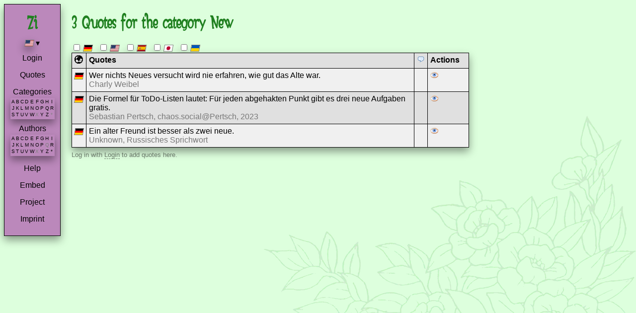

--- FILE ---
content_type: text/html; charset=utf-8
request_url: https://www.zitat-service.de/en/quotations/list_by_category/508
body_size: 11557
content:
<!DOCTYPE html>
<html lang="en">
  <head>
    <title>Zitat-Service – Quotes to New</title>
    <meta name="viewport" content="width=device-width,initial-scale=1">
    <meta name="turbo-prefetch" content="false">
    <meta name="csrf-param" content="authenticity_token" />
<meta name="csrf-token" content="RosZoDx1H0TRB0V3EvG-XZxB1qM-t7gU3CXkDlhmK4XUGXjPMo8MZrPuuUW5Lf23p-im9M3YMFdhU6M_j9e6Uw" />
    
    <link rel="icon" type="image/x-icon" href="/assets/favicon-e96ec50bd1875ad39228cedb1eec3b5cbaf2298caffc4d7cb989bb4f2af0c817.ico" />
    <link rel="apple-touch-icon" type="image/png" href="/assets/apple-touch-icon-3bc00729ec20709f6a62774ef7751807701507973f5b5fabbafaac48069a3aa3.png" />
    <link rel="stylesheet" href="/assets/application-21d02c3d43bdefc4c149f0be7f0e9693079d776e09376f71562e271fe9dbdb71.css" data-turbo-track="reload" />
    <!-- ES Module Shims: Import maps polyfill for modules browsers without import maps support (Safari 16.3), see
         https://github.com/rails/importmap-rails?tab=readme-ov-file#supporting-legacy-browsers-such-as-safari-on-ios-15 -->
    <!-- <script async src="https://ga.jspm.io/npm:es-module-shims@1.8.3/dist/es-module-shims.js" data-turbo-track="reload"></script>-->
    <script async src="/javascripts/es-module-shims.js" data-turbo-track="reload"></script>
    <script type="importmap" data-turbo-track="reload">{
  "imports": {
    "@rails/request.js": "/assets/requestjs-a577a75fa9e207c9f19cec5d89d00fc8169d01dea50c3b903353bc3d141218c8.js",
    "application": "/assets/application-42084eb2bc8f87d938547f489ae7edca3598616e13a8d7b89e0be6c04ab87fb7.js",
    "@hotwired/turbo-rails": "/assets/turbo.min-7e2c704c15f0faa8e987e996f9b56a7b53116ea8a78f3108ff5a3f7d88a49f33.js",
    "@hotwired/stimulus": "/assets/stimulus.min-976b4e166c7f712397cad15409e0b976dfd9f2373f5e04d9f4520f0d5a7597f5.js",
    "@hotwired/stimulus-loading": "/assets/stimulus-loading-39227295c8a6d71e10ca2a94dede18522ced047f6ccbf8788e926f8be14aff1b.js",
    "constants": "/assets/constants-b0f4be49c263226248e23c32aad05115244f628e3634de399b4ab437c9042cf8.js",
    "controllers/application": "/assets/controllers/application-52e6e66ce190ba0dac36f0ad97fc764c94f7bcd33271346db5f2cc28db3ed1ae.js",
    "controllers/avatar_controller": "/assets/controllers/avatar_controller-bbc74bcf5b7ab9cb810b59d7c8ab003f26a2c882b0541d3c2a8a71f1e79ff34b.js",
    "controllers": "/assets/controllers/index-d92597c94be3b5a5adba9c0f17fb1601585e59e54ed1e242cd99ce6f935198e5.js"
  }
}</script>
<link rel="modulepreload" href="/assets/requestjs-a577a75fa9e207c9f19cec5d89d00fc8169d01dea50c3b903353bc3d141218c8.js">
<link rel="modulepreload" href="/assets/application-42084eb2bc8f87d938547f489ae7edca3598616e13a8d7b89e0be6c04ab87fb7.js">
<link rel="modulepreload" href="/assets/turbo.min-7e2c704c15f0faa8e987e996f9b56a7b53116ea8a78f3108ff5a3f7d88a49f33.js">
<link rel="modulepreload" href="/assets/stimulus.min-976b4e166c7f712397cad15409e0b976dfd9f2373f5e04d9f4520f0d5a7597f5.js">
<link rel="modulepreload" href="/assets/stimulus-loading-39227295c8a6d71e10ca2a94dede18522ced047f6ccbf8788e926f8be14aff1b.js">
<link rel="modulepreload" href="/assets/constants-b0f4be49c263226248e23c32aad05115244f628e3634de399b4ab437c9042cf8.js">
<link rel="modulepreload" href="/assets/controllers/application-52e6e66ce190ba0dac36f0ad97fc764c94f7bcd33271346db5f2cc28db3ed1ae.js">
<link rel="modulepreload" href="/assets/controllers/avatar_controller-bbc74bcf5b7ab9cb810b59d7c8ab003f26a2c882b0541d3c2a8a71f1e79ff34b.js">
<link rel="modulepreload" href="/assets/controllers/index-d92597c94be3b5a5adba9c0f17fb1601585e59e54ed1e242cd99ce6f935198e5.js">
<script type="module">import "application"</script>
    <link type="text/plain" rel="author" href="/humans.txt">
  </head>
  <body class="locale_en">
    <span id="side">
      <div id="logo_div"><a href="/en"><div id="logo32"></div></a></div>
      <div id="locale">
        <span id="current-language" class="language-selector"><span class="fi fi-us"></span> ▾ </span>
          <div id="language-dropdown" class="hidden">
              <div class='language-option' data-locale='de'><span class="flags"><span class="fi fi-de"></span></span> – Deutsch</div>
              <div class='language-option' data-locale='en'><span class="flags"><span class="fi fi-us"></span></span> – English</div>
              <div class='language-option' data-locale='es'><span class="flags"><span class="fi fi-es"></span></span> – Español</div>
              <div class='language-option' data-locale='ja'><span class="flags"><span class="fi fi-jp"></span></span> – 日本語</div>
              <div class='language-option' data-locale='uk'><span class="flags"><span class="fi fi-ua"></span></span> – Українська</div>
          </div>
      </div>
      <div id="user_nav">
        <p><a href="/en/login">Login</a></p>
      </div>
      <p class=""><a href="/en/quotations">Quotes</a> </p>
      <p class="" id="letter">
        <a href="/en/categories">Categories</a>
      </p>
      <div class="flex-center"><table id="letter"><tr><td><a href="/en/categories/list_by_letter/A">A</a></td><td><a href="/en/categories/list_by_letter/B">B</a></td><td><a href="/en/categories/list_by_letter/C">C</a></td><td><a href="/en/categories/list_by_letter/D">D</a></td><td><a href="/en/categories/list_by_letter/E">E</a></td><td><a href="/en/categories/list_by_letter/F">F</a></td><td><a href="/en/categories/list_by_letter/G">G</a></td><td><a href="/en/categories/list_by_letter/H">H</a></td><td><a href="/en/categories/list_by_letter/I">I</a></td></tr><tr><td><a href="/en/categories/list_by_letter/J">J</a></td><td><a href="/en/categories/list_by_letter/K">K</a></td><td><a href="/en/categories/list_by_letter/L">L</a></td><td><a href="/en/categories/list_by_letter/M">M</a></td><td><a href="/en/categories/list_by_letter/N">N</a></td><td><a href="/en/categories/list_by_letter/O">O</a></td><td><a href="/en/categories/list_by_letter/P">P</a></td><td><a href="/en/categories/list_by_letter/Q">Q</a></td><td><a href="/en/categories/list_by_letter/R">R</a></td></tr><tr><td><a href="/en/categories/list_by_letter/S">S</a></td><td><a href="/en/categories/list_by_letter/T">T</a></td><td><a href="/en/categories/list_by_letter/U">U</a></td><td><a href="/en/categories/list_by_letter/V">V</a></td><td><a href="/en/categories/list_by_letter/W">W</a></td><td id="unused">X</td><td><a href="/en/categories/list_by_letter/Y">Y</a></td><td><a href="/en/categories/list_by_letter/Z">Z</a></td><td id="unused">*</td></tr><tr></tr></table></div>
      <p class="" id="letter">
        <a href="/en/authors">Authors</a> 
        <div class="flex-center"><table id="letter"><tr><td><a href="/en/authors/list_by_letter/A">A</a></td><td><a href="/en/authors/list_by_letter/B">B</a></td><td><a href="/en/authors/list_by_letter/C">C</a></td><td><a href="/en/authors/list_by_letter/D">D</a></td><td><a href="/en/authors/list_by_letter/E">E</a></td><td><a href="/en/authors/list_by_letter/F">F</a></td><td><a href="/en/authors/list_by_letter/G">G</a></td><td><a href="/en/authors/list_by_letter/H">H</a></td><td><a href="/en/authors/list_by_letter/I">I</a></td></tr><tr><td><a href="/en/authors/list_by_letter/J">J</a></td><td><a href="/en/authors/list_by_letter/K">K</a></td><td><a href="/en/authors/list_by_letter/L">L</a></td><td><a href="/en/authors/list_by_letter/M">M</a></td><td><a href="/en/authors/list_by_letter/N">N</a></td><td><a href="/en/authors/list_by_letter/O">O</a></td><td><a href="/en/authors/list_by_letter/P">P</a></td><td id="unused">Q</td><td><a href="/en/authors/list_by_letter/R">R</a></td></tr><tr><td><a href="/en/authors/list_by_letter/S">S</a></td><td><a href="/en/authors/list_by_letter/T">T</a></td><td><a href="/en/authors/list_by_letter/U">U</a></td><td><a href="/en/authors/list_by_letter/V">V</a></td><td><a href="/en/authors/list_by_letter/W">W</a></td><td id="unused">X</td><td><a href="/en/authors/list_by_letter/Y">Y</a></td><td><a href="/en/authors/list_by_letter/Z">Z</a></td><td><a href="/en/authors/list_by_letter/*">*</a></td></tr><tr></tr></table></div>
      </p>
      <p><a href="/en/start/help">Help</a></p>
      <p><a href="/en/start/use">Embed</a></p>
      <p><a href="/en/start/project">Project</a></p>
      <p><a href="/en/start/contact">Imprint</a></p>
    </span>

    <div id="content">
      <h1>3 Quotes for the category New</h1>

<div>
  <form id="quotation_locales" action="#" accept-charset="UTF-8" method="get">
      <input type="checkbox" name="locales[]" id="locale_de" value="de" class="locale-checkbox" />
      <label for="locale_de"><span class="fi fi-de"></span></label>
      &nbsp;
      <input type="checkbox" name="locales[]" id="locale_en" value="en" class="locale-checkbox" />
      <label for="locale_en"><span class="fi fi-us"></span></label>
      &nbsp;
      <input type="checkbox" name="locales[]" id="locale_es" value="es" class="locale-checkbox" />
      <label for="locale_es"><span class="fi fi-es"></span></label>
      &nbsp;
      <input type="checkbox" name="locales[]" id="locale_ja" value="ja" class="locale-checkbox" />
      <label for="locale_ja"><span class="fi fi-jp"></span></label>
      &nbsp;
      <input type="checkbox" name="locales[]" id="locale_uk" value="uk" class="locale-checkbox" />
      <label for="locale_uk"><span class="fi fi-ua"></span></label>
      &nbsp;
</form></div>

<div class="quotes-container">
  <table class="border">
    <tr>
      <th>&#127757;</th> <!-- 🌎 -->
      <th>Quotes</th>
      <th><img alt="a speech bubble with implied filled text" title="Comments" src="/assets/comment-96b1e7531e0f4e87055a3d90e6c7427d84c16b201edb2046417680eb22159897.png" /></th>
      <th class="min-width-8ch">Actions</th>
    </tr>
        <tr valign="top" class="ListLine1">
          <td>
            <span class="center">
            <span class="fi fi-de"></span>
          </span>
        </td>
        <td class="ListQuote">
          <span class="ListQuote">Wer nichts Neues versucht wird nie erfahren, wie gut das Alte war.</span><br/>
          <span class="ListSource">Charly Weibel</span>
        </td>
        <td class="center"></td>
        <td class="actions">
          <a href="/en/quotations/1898"><img alt="Eye" title="View" border="0" src="/assets/eye-f95d58385f0bfdb31fe499464601c6f27aac2980fcf2d8d2107522d4989490c4.png" /></a>
        </td>
      </tr>
        <tr valign="top" class="ListLine0">
          <td>
            <span class="center">
            <span class="fi fi-de"></span>
          </span>
        </td>
        <td class="ListQuote">
          <span class="ListQuote">Die Formel für ToDo-Listen lautet: Für jeden abgehakten Punkt gibt es drei neue Aufgaben gratis.</span><br/>
          <span class="ListSource">Sebastian Pertsch, chaos.social@Pertsch, 2023</span>
        </td>
        <td class="center"></td>
        <td class="actions">
          <a href="/en/quotations/1880"><img alt="Eye" title="View" border="0" src="/assets/eye-f95d58385f0bfdb31fe499464601c6f27aac2980fcf2d8d2107522d4989490c4.png" /></a>
        </td>
      </tr>
        <tr valign="top" class="ListLine1">
          <td>
            <span class="center">
            <span class="fi fi-de"></span>
          </span>
        </td>
        <td class="ListQuote">
          <span class="ListQuote">Ein alter Freund ist besser als zwei neue.</span><br/>
          <span class="ListSource">Unknown, Russisches Sprichwort</span>
        </td>
        <td class="center"></td>
        <td class="actions">
          <a href="/en/quotations/1691"><img alt="Eye" title="View" border="0" src="/assets/eye-f95d58385f0bfdb31fe499464601c6f27aac2980fcf2d8d2107522d4989490c4.png" /></a>
        </td>
      </tr>
  </table>
  <div class="quotes-pagination">
    
  </div>
</div>

  <p class="opacity-50 font-size-smaller ">Log in with <a href="/en/login">Login</a> to add quotes here.</p>


    </div>
  </body>
</html>


--- FILE ---
content_type: text/css
request_url: https://www.zitat-service.de/assets/application-21d02c3d43bdefc4c149f0be7f0e9693079d776e09376f71562e271fe9dbdb71.css
body_size: 8771
content:
body{font-family:verdana, arial, helvetica, sans-serif;background-color:#ddffdd;color:#000;background-image:url(/assets/flower-6d53c1dbe17a05dd9fb1a3eb409071bc4b87476b44370e5c8f4e5bea71fb1625.png);background-repeat:no-repeat;background-attachment:fixed;background-position:bottom right}@font-face{font-family:"Gondoliere";src:url(/assets/Gondoliere-5b2733004c8edd555d632de58dc6056c3e63a17b9f00a751b307c061edf9259f.ttf) format("truetype")}textarea{font-family:inherit}#side{background:#bb88bb;padding:0.5em;border:1px solid black;display:block;width:6em;box-shadow:0px 8px 16px 0px rgba(0,0,0,0.4)}#content{position:absolute;top:0.5em;left:9em;margin-right:1em;hyphens:auto;orphans:3;padding:0em;widows:3;-ms-hyphenate-limit-chars:auto 5;-ms-hyphenate-limit-lines:2;-ms-hyphens:auto;-webkit-hyphenate-limit-chars:auto 5;-webkit-hyphenate-limit-lines:2;-webkit-hyphens:auto;hyphenate-limit-chars:auto 5;text-align:justify;width:calc(100% - 10em)}pre{color:inherit;background-color:#eee;padding:10px;font-size:11px}a{color:#000;text-decoration:none}a:link{border-bottom:1px dashed #000}a:visited{border-bottom:1px dashed #000}button:hover,a:hover{background-color:#bb88bb}a.no-decoration,a:link img,a:visited img{text-decoration:none;border-bottom:none}div.randomquote * a{border:none}.actions a,.ListActions a,#side * a,a.not_dashed{color:#000;text-decoration:none;border:none}#side * a:hover{color:#fff;background-color:#000;border:none}h1{font-family:Gondoliere, Comic Sans MS, serif;color:#208020;margin-top:1ex;padding-top:0px}h1.error{color:red}h2,h3{font-family:Gondoliere, Comic Sans MS, serif;color:#208020;padding-top:1ex;margin-bottom:0.5ex}.locale_ja h1,.locale_uk h1{font-family:serif;font-weight:bold;font-style:italic}.locale_ja h2,.locale_uk h2{font-family:serif;font-weight:bold;font-style:italic}p{margin-top:0.5ex}.field_with_errors{color:red}#error_explanation,#error_explanation h2{color:#f00}td{background:#ddffdd}tr.ListLine1 td{background-color:#f0f0f0}th,tr.ListLine0 td{background-color:#e0e0e0}.text-right{text-align:right}.random_quote{color:black;border:2px solid #208020;padding:8px;margin-left:9em}.center{text-align:center;vertical-align:middle}.flex-center,.quote,.author{display:flex;justify-content:center;align-items:center}#notice{color:#006400;text-align:left}#warning{color:darkorange;text-align:left}#error{color:red;text-align:left}span#side div,span#side p{text-align:center}#logo_div{padding:12px}#logo16{width:16px;height:16px}#logo24{width:24px;height:24px}#logo32{width:32px;height:32px}#logo32:hover{background-color:#000}#logo16,#logo24,#logo32{display:inline-block;background-image:url(/assets/zitat-service-db0a552a8cb273f4d1bfb78b729b81add02ecf400dad20323d061d3196769668.svg);background-repeat:no-repeat;background-size:contain}.ListSource,.ListSource a{color:#777}.ListSource a:hover{color:#000}.pagination{padding:3px;margin:3px}.pagination a{padding:2px 5px 2px 5px;margin:2px;border:1px solid #208020;background-color:#ddffdd;text-decoration:none;color:black}.pagination a:hover,.pagination a:active{border:1px solid #208020}.pagination em.current{padding:2px 5px 2px 5px;margin:2px;border:1px solid #208020;font-weight:bold;background-color:#208020;color:white;font-style:normal}.pagination *.disabled{padding:2px 5px 2px 5px;margin:2px;border:1px solid #208020;background-color:#ddffdd;color:#999;font-style:normal}.randomquote_title{color:#777}.randomquote{border:1px solid;padding:10px;display:inline-block}.ListActions{vertical-align:middle;text-align:center}.code{float:left;font-family:courier, sans-serif;font-size:80%;color:black;background-color:#ddd;border:1px solid black;padding:5px;margin-bottom:2ex;text-align:left}.example{color:#777}.border,.border th,.border td{border:1px solid black;padding:5px;border-collapse:collapse;vertical-align:top}table#letter{padding:0px;margin:0.2em 0 0 0}table#letter td{padding:0px;margin:0px;font-size:60%;text-align:center;background:#bb88bb}table#contact td:first-child{text-align:center}table#contact{border-collapse:collapse;border:3px solid darkgray}table#contact td{border:1px solid darkgray;padding:0.5em}.gray-text,table#letter td#unused{color:gray}p#letter{margin:10px 0px 0px 0px;padding:0px}dt{font-weight:bold}.table,table{box-shadow:0px 8px 16px 0px rgba(0,0,0,0.4)}.td,table *{text-align:left}.field{margin-bottom:1em;text-align:left}.top_space_field{margin-bottom:1em;margin-top:1em}input{box-shadow:0px 8px 16px 0px rgba(0,0,0,0.2)}input[type="submit"]:hover{background-color:#bb88bb}.button_to input{font-size:18px}div#categories_list,div#authors_list{font-size:80%;border:2px solid darkblue;border-top:0;background-color:white;position:absolute;z-index:10}div#authors_list a:link,div#categories_list a:link,div.no_bottom_field a:link{border-bottom:0}.table,table#details{background-color:#ddffdd;border-spacing:0 0.5ex;border:1px solid black;padding:0.5em;margin-bottom:0.5em}.border-bottom,table#details tr:not(:last-child) td{border-bottom:1px solid #DDD}table#details tr:not(:last-child) td.border-bottom-0{border-bottom:0}@keyframes ligthgreen{from{background-color:lightgreen}to{background-color:white}}@keyframes lightgreen-to-transparent{from{background-color:lightgreen}to{background-color:transparent}}@keyframes darkorange-to-transparent{from{background-color:darkorange}to{background-color:transparent}}input#author.animated[type="search"]{animation-name:ligthgreen;animation-duration:5s;display:inline-block;background-color:white;border:1px #767676 solid;border-radius:3px;height:inherit}a.animated{animation-name:ligthgreen;animation-duration:5s;display:inline-block}#avatar_hint{animation-name:lightgreen-to-transparent;animation-duration:5s;animation-fill-mode:forwards}#avatar_error{animation-name:darkorange-to-transparent;animation-duration:5s}div.large_right{padding:0 0 1em 0}@media (min-width: 768px){div.large_right{float:right;padding:0 0 2em 2em}}#locale{margin-bottom:12px}.language-selector{cursor:pointer}#language-dropdown{position:absolute;background-color:#ddffdd;opacity:1;min-width:100px;border:1px black solid;box-shadow:0px 8px 16px 0px rgba(0,0,0,0.4);z-index:20}.language-option{padding:6px;cursor:pointer}span#side div.language-option{text-align:left}.language-option:hover{background-color:#bb88bb}.language-selector:hover{color:white;background-color:black}.flags{display:inline-block;width:2ch}.hidden{display:none;border:1px solid green}.padding-left-2em{padding-left:2em}.padding-left-10px{padding-left:10px}.padding-left-0-5ch{padding-left:0.5ch}.margin-bottom-0-2em{margin-bottom:0.2em}.margin-top-1ex{margin-top:1ex}.opacity-25{opacity:0.25}.opacity-50{opacity:0.5}.font-size-smaller{font-size:smaller}div#comments.table{background-color:#ddffdd;border-spacing:0 0.5ex;border:1px solid black;margin-top:1em;display:table;border-collapse:collapse}div.tdata{padding:1px;margin:4px}div.tdata:blank{background-color:red}div.td{display:table-cell;padding:1px;width:100%}div.tr{display:table-row}div.table-row-group{display:table-row-group}div.padding-cell{padding:2px 4px 2px 4px}.float-right{float:right}.float-left{float:left}.clear-both{clear:both}.clear-both-after::after{clear:both}form#new_comment_form{margin-bottom:1em}.flex{display:flex}.write-vertical{writing-mode:vertical-rl;text-orientation:upright;white-space:nowrap}a{white-space:normal;word-break:break-all}.no-break{word-break:normal}.margin-right-1em{margin-right:1em}.margin-bottom-4{margin-bottom:4px}.countdown{display:inline-block;min-width:2ch;text-align:right}.min-width-8ch{min-width:8ch}.quotes-container{display:inline-block;position:relative;width:100%}.quotes-pagination{font-size:smaller;position:absolute;right:0;bottom:-27px;z-index:10}.quotes-container table{width:100%}@media screen and (min-width: 960px){.quotes-container table,.quotes-container,div#comments.table,table#details,.avatar-block{width:800px}}.vertical-align-bottom{vertical-align:bottom}img.avatar-small{width:20px;height:20px}img.avatar{vertical-align:bottom;width:40px;height:40px;box-shadow:0px 8px 16px 0px rgba(0,0,0,0.4);border:1px solid black}img.avatar-big{vertical-align:bottom;width:80px;height:80px;box-shadow:0px 8px 16px 0px rgba(0,0,0,0.4);border:1px solid black}a:link img.avatar,a:visited img.avatar{border-bottom:1px solid black}.avatar-block{border:1px solid gray;padding:0 1em 1em 1em;box-shadow:0px 8px 16px 0px rgba(0,0,0,0.4);background-color:#ddffdd}.avatar-block h2{padding-top:0}.fi{background-size:contain;background-position:50%;background-repeat:no-repeat;position:relative;display:inline-block;width:1em;line-height:0.75em;transform:skewX(-10deg);border:1px solid gray}.fi:before{content:" "}.fi-de{background-image:url(/images/de.svg)}.fi-us{background-image:url(/images/us.svg)}.fi-es{background-image:url(/images/es.svg)}.fi-jp{background-image:url(/images/jp.svg)}.fi-ua{background-image:url(/images/ua.svg)}.flags .fi,.language-selector .fi{box-shadow:0px 8px 16px 0px rgba(0,0,0,0.4)}.float-right .inline-elements{display:flex;align-items:center}.float-right .inline-elements>*{margin-right:10px}.float-right .inline-elements>*:last-child{margin-right:0}.red-border{border:1px solid red}.blue-border{border:1px dashed blue}


--- FILE ---
content_type: application/javascript
request_url: https://www.zitat-service.de/assets/constants-b0f4be49c263226248e23c32aad05115244f628e3634de399b4ab437c9042cf8.js
body_size: -303
content:
export const AVAILABLE_LOCALES=["en","de","ja","es","uk"];export const AVATAR_SIZE=80;export const DEBUG="true"===localStorage.getItem("debugMode");